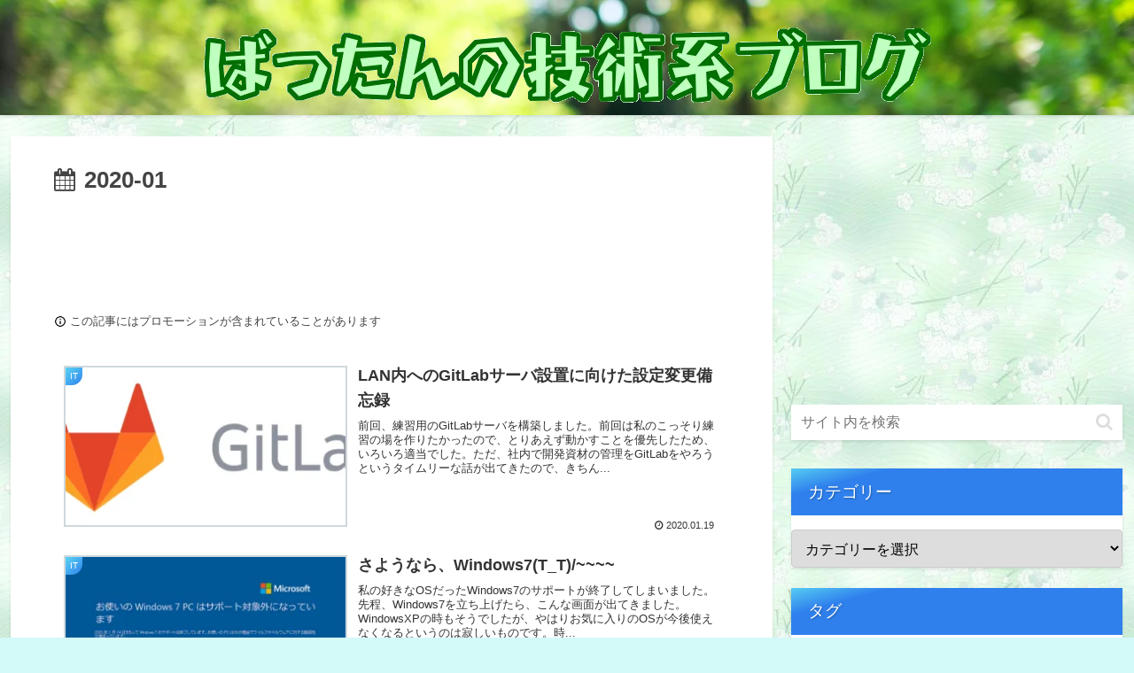

--- FILE ---
content_type: text/html; charset=utf-8
request_url: https://www.google.com/recaptcha/api2/aframe
body_size: 266
content:
<!DOCTYPE HTML><html><head><meta http-equiv="content-type" content="text/html; charset=UTF-8"></head><body><script nonce="fdTd0OxjYVsjAwsomUqJig">/** Anti-fraud and anti-abuse applications only. See google.com/recaptcha */ try{var clients={'sodar':'https://pagead2.googlesyndication.com/pagead/sodar?'};window.addEventListener("message",function(a){try{if(a.source===window.parent){var b=JSON.parse(a.data);var c=clients[b['id']];if(c){var d=document.createElement('img');d.src=c+b['params']+'&rc='+(localStorage.getItem("rc::a")?sessionStorage.getItem("rc::b"):"");window.document.body.appendChild(d);sessionStorage.setItem("rc::e",parseInt(sessionStorage.getItem("rc::e")||0)+1);localStorage.setItem("rc::h",'1769946972810');}}}catch(b){}});window.parent.postMessage("_grecaptcha_ready", "*");}catch(b){}</script></body></html>